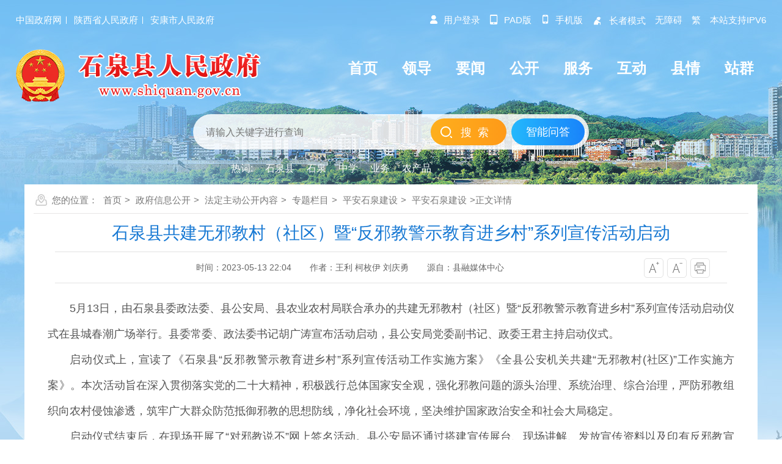

--- FILE ---
content_type: text/html; charset=utf-8
request_url: https://www.shiquan.gov.cn/Content-2568327.html
body_size: 26433
content:

<!DOCTYPE HTML>
<html>
<head>
    <meta http-equiv="Content-Type" content="text/html; charset=utf-8">
    <meta name="SiteName" content="石泉县人民政府" />
    <meta name="SiteDomain" content="www.shiquan.gov.cn" />
    <meta name="SiteIDCode" content="6109220038" />
    <meta name="ColumnName" content="平安石泉建设"/>
    <meta name="ColumnType" content="平安石泉建设"/>
    <meta name="ArticleTitle" content="石泉县共建无邪教村（社区）暨“反邪教警示教育进乡村”系列宣传活动启动" />
    <meta name="PubDate" content="2023-05-13 22:04" />
    <meta name="ContentSource" content="县融媒体中心" />
    <meta name="Keywords" content="平安建设" />
    <meta name="Author" content="王利  柯枚伊  刘庆勇" />
    <meta name="Description" content="5月13日，由石泉县委政法委、县公安局、县农业农村局联合承办的共建无邪教村（社区）暨“反邪教警示教育进乡村”系列宣传活动启动仪式在县城春潮广场举行。县委常委、政法委书记胡广涛宣布活动启动，县公安局党委副书记、政委王君主持启动仪式。" />
    <meta name="Url" content="https://www.shiquan.gov.cn/Content-2568327.html" />
    <title>石泉县共建无邪教村（社区）暨“反邪教警示教育进乡村”系列宣传活动启动-石泉县人民政府</title>
    <link href="https://www.shiquan.gov.cn/Template/Default69/Skin/qxsites/sqxzf2021/css/basic.css?t=dsfs3d4f65sd4f" rel="stylesheet" type="text/css">
<script type="text/javascript">
    var siteSetup = { sitePath: '/', ajaxPath: '/ajax.aspx', skinPath: '/Template/Default/Skin/' };
</script>
<link rel="stylesheet" href="https://www.shiquan.gov.cn/Template/Default69/Skin/qxsites/sqxzf2025/css/basic.css" />
<script type="text/javascript" src="https://www.shiquan.gov.cn/Template/Default69/Skin/qxsites/sqxzf2021/js/jquery.min.js"></script>
<script language="javascript" type="text/javascript" src="https://www.shiquan.gov.cn/js/jquery.pack.js"></script>
<script language="javascript" type="text/javascript" src="https://www.shiquan.gov.cn/js/jquery.peex.js"></script>
<script type="text/javascript" src="https://www.shiquan.gov.cn/Template/Default69/Skin/qxsites/sqxzf2021/js/jquery.SuperSlide.2.1.1.js"></script>
<script language="javascript" type="text/javascript" src="https://www.shiquan.gov.cn/js/jquery.GBK.js"></script>
<script type="text/javascript" src="https://www.shiquan.gov.cn/Template/Default69/Skin/qxsites/sqxzf2021/js/outlink.js"></script>
<script type="text/javascript" src="https://www.shiquan.gov.cn/ckplayerx1/ckplayer.js" charset="utf-8"></script>
<script type="text/javascript" src="https://www.shiquan.gov.cn/ckplayerx1/videoak.js" charset="utf-8"></script>
<script type="text/javascript">
    jQuery('#zwlogin').html('');
    jQuery('#zwlogin').removeAttr("href");
    jQuery('#zwlogin').removeAttr("title");
    jQuery('#zwlogin').removeAttr("target");
    jQuery(document).ready(function () {
        const sessionId = getCookie('GLOBAL_SESSION_ID');
        if (sessionId) {
            $.ajax({
                url: "https://so.ankang.gov.cn/api/Login/GetUserInfo?siteId=69&key=" + sessionId,
                type: "GET",
                success: function (res) {
                    if (res != null) {
                        var url = getUrl(window.location.href);
                        const html = '<a href="https://www.ankang.gov.cn/user/index.html" title="' + res.UserTrueName + '" style="padding-right:5px;">' + res.UserTrueName + '</a><a id="zwloginout" style="background: none;" href="/ak/zwfw-logout.html?returnUri=' + url + '" title="注销登录">注销登录</a>'
                        jQuery('#zwlogin').html(html);
                    } else {
                        jQuery('#zwlogin').html('<a id="zwlogin" href="/ak/zwfw-bind.html?returnUri=https://www.shiquan.gov.cn/" title="用户登录" target="_blank" style="background:none;">用户登录</a>');
                    }
                },
                error: function (xhr, status, error) {
                    console.error("Error occurred:", error);
                }
            });
        } else {
            jQuery('#zwlogin').html('<a id="zwlogin" href="/ak/zwfw-bind.html?returnUri=https://www.shiquan.gov.cn/" title="用户登录" style="background:none;" target="_blank">用户登录</a>');
        }
    })

    function getUrl(url) {
        if (url.indexOf("?") != -1) {
            url = url.split("?")[0];
        }
        if (url.substr(-1) == '/') {
            url = url.substring(0, url.length - 1);
        }
        return url;
    }

    function getCookie(name) {
        const value = `; ${document.cookie}`;
        const parts = value.split(`; ${name}=`);
        if (parts.length === 2) return parts.pop().split(';').shift();
        return null;
    }

    function deleteCookie(name) {
        document.cookie = name + '=; Path=/; Expires=Thu, 01 Jan 1970 00:00:01 GMT;';
    }
</script>
    <link href="https://www.shiquan.gov.cn/Template/Default69/Skin/qxsites/sqxzf2021/css/default.css?t=12456789" rel="stylesheet" type="text/css">
</head>

<body>
    <div id="container">
        <link rel="stylesheet" href="https://www.shiquan.gov.cn/Template/Default69/Skin/qxsites/sqxzf2025/css/basic.css" />
<link rel="stylesheet" href="https://www.shiquan.gov.cn/Template/Default69/Skin/qxsites/sqxzf2025/footclass/iconfont.css" />  
<script defer="" async="" type="text/javascript" src="//gov.govwza.cn/dist/aria.js?appid=dadd8f3ea01211ddb82e754e1bf93d5f" charset="utf-8" id="ariascripts"></script>
<header class="page-header">

    <div class="header-container">
    <div class="contentBox df-jcsb">
        <div class="hc-left-box">
            <a href="http://www.gov.cn/" target="_blank">中国政府网</a>
            <a href="http://www.shaanxi.gov.cn/" target="_blank">陕西省人民政府</a>
            <a href="https://www.ankang.gov.cn/" target="_blank">安康市人民政府</a>
        </div>
        <div class="hc-right-box">
            <ul>
                <li class="denglu xshi" id="zwlogin"></li>
                <li class="shj xshi"><a href="https://www.shiquan.gov.cn/Node-96163.html" target="_blank"><i class="iconfont">&#xe8d5;</i>pad版 </a> </li>
                <li class="shj xshi"><a href="https://www.shiquan.gov.cn/Node-76363.html" target="_blank"><i class="iconfont">&#xe600;</i>手机版 </a> </li>
                <li class="zzhe xshi"><a href="https://www.shiquan.gov.cn/Node-96164.html" target="_blank"><i class="iconfont">&#xe610;</i>长者模式 </a> </li>
                <li><a id="cniil_wza" onclick="top.aria.start()">无障碍 </a> </li>
                <li><a id="stswitch">繁 </a></li>
                <li>本站支持IPV6</li>
            </ul>
        </div>
    </div>
    <script type="text/javascript">
        jQuery(document).ready(function () {
            $("#stswitch").GBK({ 'simplifiedCssPath': '', 'traditionalCssPath': '' });

            var url = escape(window.location.href);
            if (url.indexOf("/govsub/apply.html")) {
                url = "https://www.shiquan.gov.cn/";
            }
            const sessionId = getCookie('GLOBAL_SESSION_ID');
            if (sessionId) {
                $.ajax({
                    url: "https://so.ankang.gov.cn/api/Login/GetUserInfo?siteId=69&key=" + sessionId,
                    type: "GET",
                    success: function (res) {
                        if (res != null) {
                            const html = '<a href="https://www.ankang.gov.cn/user/index.html" style="padding-right:5px;"><i class="iconfont">&#xe639;</i>' + res.UserTrueName + '</a>|<a style="padding-left:5px;" id="btnLogout">注销登录</a>'
                            jQuery('#zwlogin').html(html);
                            jQuery("#btnLogout").click(function () {
                                deleteCookie("login_session");
                                deleteCookie("GLOBAL_SESSION_ID");
                                window.location.href = "/ak/zwfw-logout.html?returnUri=" + url;
                            })
                        } else {
                            jQuery('#zwlogin').html('<a href="/ak/zwfw-bind.html?returnUri=' + url + '"><i class="iconfont">&#xe639;</i>用户登录</a>');
                        }
                    },
                    error: function (xhr, status, error) {
                        jQuery('#zwlogin').html('<a href="/ak/zwfw-bind.html?returnUri=' + url + '"><i class="iconfont">&#xe639;</i>用户登录</a>');
                    }
                });
            } else {
                jQuery('#zwlogin').html('<a href="/ak/zwfw-bind.html?returnUri=' + url + '"><i class="iconfont">&#xe639;</i>用户登录</a>');
            }
        });

        function getCookie(name) {
            const value = `; ${document.cookie}`;
            const parts = value.split(`; ${name}=`);
            if (parts.length === 2) return parts.pop().split(';').shift();
            return null;
        }

        function deleteCookie(name) {
            document.cookie = name + '=; Path=/; Expires=Thu, 01 Jan 1970 00:00:01 GMT;';
        }
    </script>
</div>
    <div class="topModule">
        <div class="contentBox">
            <div class="logoMenu df-jcsb">
                <div class="logoBox"> <a href="/"><img src="https://www.shiquan.gov.cn/Template/Default69/Skin/qxsites/sqxzf2025/images/logo.png" alt="logo" /></a> </div>
                <div class="headerNav menuPc">
                    <ul>
                        <li><a href="https://www.shiquan.gov.cn/"><span>首页</span></a></li>
<li><a href="https://www.shiquan.gov.cn/Node-76099.html"><span>领导</span></a></li>
<li><a href="https://www.shiquan.gov.cn/Node-76027.html"><span>要闻</span></a></li>
<li><a href="https://www.shiquan.gov.cn/Node-93353.html"><span>公开</span></a></li>
<li><a href="https://www.shiquan.gov.cn/Node-76005.html"><span>服务</span></a></li>
<li><a href="https://www.shiquan.gov.cn/Node-76004.html"><span>互动</span></a></li>
<li><a href="https://www.shiquan.gov.cn/Node-76001.html"><span>县情</span></a></li>
<li><a href="https://www.shiquan.gov.cn/Node-92905.html"><span>站群</span></a></li>
                    </ul>
                </div>
            </div>
            <div class="sy-select-box">
                <div class="searchframe df-jcsb">
                    <div class="search-box">
                        <input id="keyword" class="search-input from-control" placeholder="请输入关键字进行查询" type="text" />
                    </div>
                    <div class="search-but">
                        <input type="button" class="btn" value="搜索" onclick="OnSearchCheckAndSubmit()">
                    </div>
                    <div class="znwdBtn">
                        <a href="https://so.ankang.gov.cn/SubSite/smart/shiquan/qa" target="_blank">智能问答</a>
                    </div>
                </div>
                <ul class="search-hot-list"></ul>
            </div>
        </div>
    </div>
    <script type="text/javascript">
        var input = $('#keyword');
        input.focus(function () {
            if (this.value == '请输入关键字') this.value = '';
        }).blur(function () {
            if (this.value == '') this.value = '请输入关键字';
        }).keypress(function (e) {
            if ((e.which && e.which == 13) || (e.keyCode && e.keyCode == 13)) {
                OnSearchCheckAndSubmit();
                return false;
            }
            return true;
        })

        function OnSearchCheckAndSubmit() {
            var keyword = document.getElementById("keyword").value;
            if (keyword == '请输入关键字' || keyword == '' || keyword == null) {
                alert("请填写您想搜索的关键词");
                return false;
            }
            else {
                window.open("http://so.ankang.gov.cn/SubSite/shiquan/s?q=" + escape(keyword) + "&sid=" + escape(69));
            }
        }

        jQuery(document).ready(function () {            
            jQuery.get("/Common/GetHotWords.aspx?sid=69&size=5&sort=2", function (res) {
                const _list = JSON.parse(res);
                var htmlBody = '<li class="search-tip">热词:</li>';
                if (_list.length === 0) {
                    const array = [{ "word": "发展" }, { "word": "走访" }, { "word": "教育" }, { "word": "建设" }, { "word": "营商环境" }]
                    for (var i = 0; i < array.length; i++) {
                        htmlBody += '<li><a>' + array[i].word + '</a></li>';
                    }
                }
                else {
                    for (var i = 0; i < _list.length; i++) {
                        htmlBody += '<li><a>' + _list[i].word + '</a></li>';
                    }
                }
                jQuery(".search-hot-list").html(htmlBody);
                jQuery(".search-hot-list li").click(function () {
                    const _text = jQuery(this).text();
                    const _index = jQuery(this).index();
                    if (_index === 0) return false;
                    window.open("http://so.ankang.gov.cn/SubSite/shiquan/s?q=" + escape(_text) + "&sid=" + escape(69));
                });
            });
        })

    </script>
</header>

        <div class="wrap">
            <div class="location">您的位置：
      
      
      
      
      
                                      
    <a href="https://www.shiquan.gov.cn/" target="_self">首页</a>&gt;                                
    <a href="https://www.shiquan.gov.cn/Node-93353.html" target="_self">政府信息公开</a>&gt;                                
    <a href="https://www.shiquan.gov.cn/Node-76002.html" target="_self">法定主动公开内容</a>&gt;                                
    <a href="https://www.shiquan.gov.cn/Node-76037.html" target="_self">专题栏目</a>&gt;                                
    <a href="https://www.shiquan.gov.cn/Node-76817.html" target="_self">平安石泉建设</a>&gt;                                
    <a href="https://www.shiquan.gov.cn/Node-76818.html" target="_self">平安石泉建设</a>&gt;正文详情</div>
            <div class="subContent">
                <div class="detail">
                    <div class="detailHead">
                        <h2>石泉县共建无邪教村（社区）暨“反邪教警示教育进乡村”系列宣传活动启动</h2>
                        <h3></h3>
                        <div class="time">
                            <div class="shij fl"><span><s>时间：2023-05-13 22:04</s></span><span><s>作者：王利  柯枚伊  刘庆勇</s></span><span><s>源自：县融媒体中心</s></span></div>
                            <div class="zitifx fr">
                                <span><a href="javascript:fontZoomB()"><img src="https://www.shiquan.gov.cn/Template/Default69/Skin/qxsites/sqxzf2021/images/xqicon1.png"></a></span>
                                <span><a href="javascript:fontZoomA();"><img src="https://www.shiquan.gov.cn/Template/Default69/Skin/qxsites/sqxzf2021/images/xqicon2.png"></a></span>
                                <span><a href="javascript:window.print();"><img src="https://www.shiquan.gov.cn/Template/Default69/Skin/qxsites/sqxzf2021/images/xqicon4.png"></a></span>
                            </div>
                            <div class="clear"></div>
                        </div>
                    </div>
                    <div class="wenz" id="fontzoom">
                        
      
     <p style="text-align:justify;text-indent:2em;">
	5月13日，由石泉县委政法委、县公安局、县农业农村局联合承办的共建无邪教村（社区）暨“反邪教警示教育进乡村”系列宣传活动启动仪式在县城春潮广场举行。县委常委、政法委书记胡广涛宣布活动启动，县公安局党委副书记、政委王君主持启动仪式。
</p>
<p style="text-align:justify;text-indent:2em;">
	启动仪式上，宣读了《石泉县“反邪教警示教育进乡村”系列宣传活动工作实施方案》《全县公安机关共建“无邪教村(社区)”工作实施方案》。本次活动旨在深入贯彻落实党的二十大精神，积极践行总体国家安全观，强化邪教问题的源头治理、系统治理、综合治理，严防邪教组织向农村侵蚀渗透，筑牢广大群众防范抵御邪教的思想防线，净化社会环境，坚决维护国家政治安全和社会大局稳定。
</p>
<p style="text-align:justify;text-indent:2em;">
	启动仪式结束后，在现场开展了“对邪教说不”网上签名活动。县公安局还通过搭建宣传展台、现场讲解、发放宣传资料以及印有反邪教宣传知识的脸盆、扇子等小礼品等形式，向广大群众宣传了邪教的防范与辨别、防电诈等知识，以提高人民群众识别邪教、辨别邪教的能力以及对反邪教斗争的认识。活动现场共发放各类宣传资料3000余份，礼品700余件，现场解答群众关于邪教组织的辨别等方面的咨询30余人次，营造了全社会识邪、拒邪、反邪的浓厚舆论氛围。
</p>
    
   
                    </div>
                    <div class="share"><div class="fl"><a href="javascript:window.print();">【打印本页】</a><a href="/subsite/submit/jiucuo.html" class="error" target="_blank">【内容纠错】</a><a href="javascript:void(0);" onclick="window.opener=null; window.open('','_self');window.close();" class="shut">【关闭本页】</a></div><div class="fenx fr"><link rel="stylesheet" href="/share/css/share.min.css">
<div id="share-2">分享到：</div>
<script type="text/javascript" src="/share/js/social-share.js"></script>
<script type="text/javascript" src="/share/js/qrcode.js"></script>
<script>
socialShare('#share-2', {sites: ['wechat','weibo', 'qq','qzone' ]});
</script></div><div class="clear"></div></div>
                    <div class="related">
                        <ul class="newlist">
                            <li><span>上一篇：</span><a href="https://www.shiquan.gov.cn/Content-2567742.html" target="_self" title="标题：石泉县水利局关于2023年常态化扫黑除恶斗争行业领域整治重点及监督举报方式&#xD;点击数：0&#xD;发表时间：23年05月12日">石泉县水利局关于2023年常态化扫黑除恶斗争行业领域整治重点及…</a>[ 2023-05-12 ]</li>
                            <li><span>下一篇：</span><a href="https://www.shiquan.gov.cn/Content-2570220.html" target="_self" title="标题：池河镇：打造志愿巡逻队 护航“平安池河”&#xD;点击数：0&#xD;发表时间：23年05月18日">池河镇：打造志愿巡逻队 护航“平安池河”</a>[ 2023-05-18 ]</li>
                        </ul>
                    </div>
                </div>
            </div>
        </div>
        <footer class="pageFooter">    
    <div class="copyright">
        <div class="contentBox">
            <div class="copywen">
                <div class="coylink">
                    <a href="https://www.shiquan.gov.cn/" target="_blank">网站首页</a>|
                    <a href="https://www.shiquan.gov.cn/Node-76354.html" target="_blank">关于本站</a>|
                    <a href="https://www.shiquan.gov.cn/Node-76355.html" target="_blank">联系我们</a>|
                    <a href="https://www.shiquan.gov.cn/Node-76356.html" target="_blank">网站地图</a>|
                    <a href="https://www.shiquan.gov.cn/Node-96174.html" target="_blank">政务新媒体矩阵</a>|
                    <a href="https://www.shiquan.gov.cn/Node-76357.html" target="_blank">免责声明</a>
                </div>
                <div class="yejwen">
                    主办单位：石泉县人民政府办公室 承办单位：石泉县人民政府政务信息中心<br />
                    地址：石泉县城关镇人民路1号    邮编：725200 联系电话（网站）：0915-6311539    投稿邮箱：shiquanweb@163.com    便民服务热线：12345<br />
                    备案编号：陕ICP备2021005426号-1    网站标识码：6109220038    <img src="https://www.shiquan.gov.cn/Template/Default69/Skin/qxsites/sqxzf2025/images/gongan.png" />陕公网安备 61092202000105号
                    <script type="text/javascript">document.write(unescape("%3Cspan id='cnzz_stat_icon_1279587671'%3E%3C/span%3E%3Cscript src='https://v1.cnzz.com/z_stat.php%3Fid%3D1279587671%26show%3Dpic1' type='text/javascript'%3E%3C/script%3E"));</script>
                </div>
            </div>
            <div class="copytu ftleft"><script id="_jiucuo_" sitecode='6109220038' src='https://zfwzgl.www.gov.cn/exposure/jiucuo.js'></script></div>
            <div class="copytu ftright"><a href="http://bszs.conac.cn/sitename?method=show&amp;id=0AEDE412F70411D5E053012819ACF00E" target="_blank"><img src="https://www.shiquan.gov.cn/Template/Default69/Skin/qxsites/sqxzf2025/images/dangwei.png" /></a></div>
        </div>
    </div>
</footer>

        <div class="right_menu" id="right_menu">
    <b></b>
    <ul>
        <li class="item root1 button-rotate" id="qrcode"><a href="javascript:;" class="web_link"></a></li>
        <li class="wx_con" style="display: none;"><img src="https://www.shiquan.gov.cn/Template/Default69/Skin/qxsites/sqxzf2025/images/above-weixi.jpg"><span>石泉政务微信</span></li>
        <li class="item root2 button-rotate" onclick="javascript: window.open('https://so.ankang.gov.cn/SubSite/smart/shiquan/qa')"><a class="web_link"></a></li>
        <!--<li class="item root3 button-rotate" onclick="window.open('https://so.ankang.gov.cn/SubSite/shiquan/ir')"><a href="javascript:void(0);" target="_blank" class="web_link"></a></li>-->
        <li class="item root4 button-rotate" onclick="top.aria.start()" for="wza"><a href="javascript:void(0);" class="web_link"></a></li>
        <li class="item root5 button-rotate" onclick="javascript: window.open('https://www.shiquan.gov.cn/Node-76363.html')"><a class="web_link"></a></li>
        <li class="item root7 button-rotate" onclick="javascript: window.open('https://www.shiquan.gov.cn/Node-96163.html')"><a class="web_link"></a></li>
        <li class="item root6 button-rotate" onclick="javascript:window.scrollTo(0,0);"><a href="javascript:void(0);" class="web_link"></a></li>        
    </ul>
</div>
<script type="text/javascript">
    $("#qrcode").hover(function () { $(".wx_con").css({ 'display': 'block' }) }, function () { $(".wx_con").css({ 'display': 'none' }) });
    function closeRight() {
        $("#right_menu").css("display", "none");
    }
</script>
<!--<script defer async type="text/javascript" src="//gov.govwza.cn/dist/aria.js?appid=dadd8f3ea01211ddb82e754e1bf93d5f" charset="utf-8"></script>
<div class="right_menu" id="right_menu">
    <b></b>
    <ul>
        <li class="item root1 button-rotate" id="qrcode"><a href="javascript:;" target="_blank" class="web_link"></a></li>
        <li class="wx_con" style="display: none;"><img src="https://www.shiquan.gov.cn/Template/Default69/Skin/qxsites/sqxzf2021/images/above-weixi.jpg"><span>石泉政务微信</span></li>       
        <li class="item root3 button-rotate" onclick="window.open('https://so.ankang.gov.cn/SubSite/smart/shiquan/qa')"><a href="javascript:void(0);" target="_blank" class="web_link"></a></li>
        <li class="item root4 button-rotate" id="cniil_wza" onclick="aria.start()"><a href="javascript:void(0);" class="web_link"></a></li>
        <li class="item root5 button-rotate" onclick="javascript:window.open('https://www.shiquan.gov.cn/Node-76363.html')"><a href="https://www.shiquan.gov.cn/Node-76363.html" class="web_link"></a></li>
        <li class="item root6 button-rotate" onclick="javascript:window.scrollTo(0,0);"><a href="javascript:void(0);" class="web_link"></a></li>
    </ul>
</div>
<script>
    $(function(){$("#stswitch").GBK({ 'simplifiedCssPath': '', 'traditionalCssPath': '' });})
    function Gclose() {
        document.getElementById("identifier-pannel").style.display = 'none';
    };
  	$("#qrcode").hover(function () {$(".wx_con").css({ 'display': 'block' })},function () {$(".wx_con").css({ 'display': 'none' })});
    function closeRight() {
        $("#right_menu").css("display", "none");
    }
</script>-->
    </div>
    <script type="text/javascript">
        var status0 = '';
        var curfontsize = 18;
        var curlineheight = 42;
        function fontZoomA() {
            if (curfontsize > 8) {
                $("#fontzoom p").css("font-size", --curfontsize + "px");
                $("#fontzoom span").css("font-size", --curfontsize + "px");
                $("#fontzoom").css("line-height", --curlineheight + "px");

            }
        }
        function fontZoomB() {
            if (curfontsize < 64) {
                $("#fontzoom p").css("font-size", ++curfontsize + "px");
                $("#fontzoom span").css("font-size", ++curfontsize + "px");
                $("#fontzoom").css("line-height", ++curlineheight + "px");
            }
        }
    </script>
</body>
</html><script type="text/javascript">const fpPromise = new Promise((resolve, reject) => { const script = document.createElement('script');script.onload = resolve; script.onerror = reject; script.async = true;script.src = '/js/browser/3_dist_fp.min.js';document.head.appendChild(script);}).then(() => FingerprintJS.load());fpPromise.then(fp => fp.get()).then(result => {const visitorId = result.visitorId; jQuery.ajax({type: 'POST',dataType:'json',url: '/Common/Browse.ashx',data:{siteId:69,onlylabel:visitorId,title:'石泉县共建无邪教村（社区）暨“反邪教警示教育进乡村”系列宣传活动启动'},success: function (jsonData){},error: function (jsonData){} }); });</script>
<!-- ParserInfo: Processed in 0.0954695 second(s) Ticks:954695 -->

--- FILE ---
content_type: text/html; charset=utf-8
request_url: https://www.shiquan.gov.cn/Common/GetHotWords.aspx?sid=69&size=5&sort=2
body_size: 192
content:
[{"word":"石泉县"},{"word":"石泉"},{"word":"中学"},{"word":"业务"},{"word":"农产品"}]